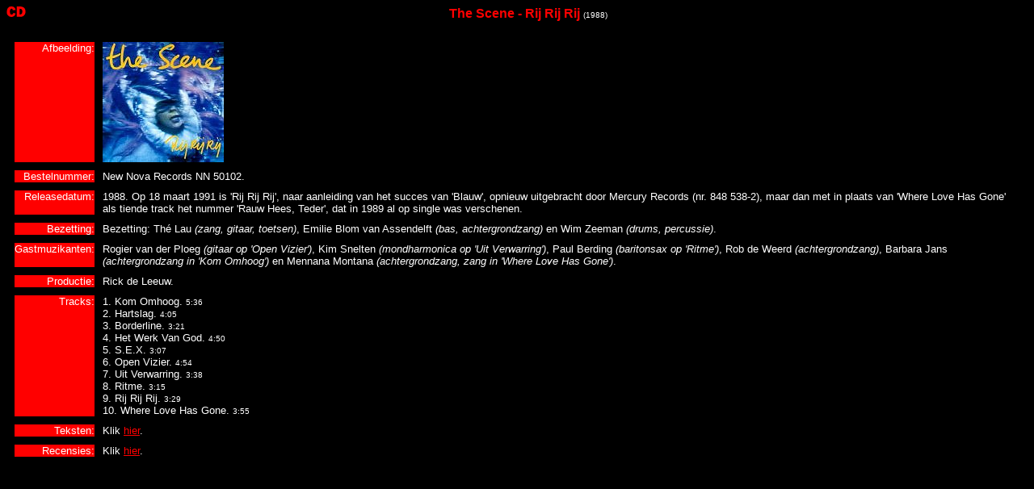

--- FILE ---
content_type: text/html
request_url: https://thelau.nl/oeuvre/thescene_rijrijrij.htm
body_size: 1257
content:


<head>
<base target="frame_main">
<title>::::: Th� Lau :::::</title>
<meta name="description" content="TheLau.nl - De offici�le website van Th� Lau">
<meta name="keywords" content="th� lau, the scene, lau, th�, the, god van nederland, tempel der liefde, nederrock, nederpop, band, jan-peter bast, pavadita, caros, theatertournee, muzikant, schrijver, auteur, sterren van de hemel, hemelrijk, in de dakgoot">
</head>

<body bgcolor="#000000" text="#FFFFFF" link="#FF0000" vlink="#FF0000" alink="#FF0000">

<p align="center"><font face="Arial"><b><img border="0" src="../images/button_cd_rood.gif" align="left" width="24" height="15"><font color="#FF0000">The Scene - Rij Rij Rij</font> </b></font><font
size="1" face="Arial">(1988)</font></p>
<div align="center"><center>

<table border="0" cellpadding="0" cellspacing="10" width="100%"
hspace="0" vspace="0">
    <tr>
        <td align="right" valign="top" bgcolor="#FF0000" nowrap><font size="2" face="Arial">Afbeelding:</font></td>
        <td valign="top"><font size="2" face="Arial"><img
        src="../images/oeuvre/thescene_rijrijrij.jpg"
        alt="The Scene - Rij Rij Rij (1988)" border="0" width="150" height="149"></font></td>
    </tr>
    <tr>
        <td align="right" valign="top" bgcolor="#FF0000" nowrap><font
        size="2" face="Arial">Bestelnummer:</font></td>
        <td valign="top"><font size="2" face="Arial">New
        Nova Records NN 50102.</font></td>
    </tr>
    <tr>
        <td align="right" valign="top" bgcolor="#FF0000" nowrap><font
        size="2" face="Arial">Releasedatum:</font></td>
        <td valign="top"><font size="2" face="Arial">1988.
        Op 18 maart 1991 is 'Rij Rij Rij', naar aanleiding van
        het succes van 'Blauw', opnieuw uitgebracht door Mercury
        Records (nr. 848 538-2), maar dan met in plaats van 'Where Love Has Gone' als tiende track het nummer 'Rauw
        Hees, Teder', dat in 1989 al op single was verschenen.</font></td>
    </tr>
    <tr>
        <td align="right" valign="top" bgcolor="#FF0000" nowrap><font
        size="2" face="Arial">Bezetting:</font></td>
        <td valign="top"><font size="2" face="Arial">Bezetting:
        Th� Lau <em>(zang, gitaar, toetsen)</em>, Emilie Blom
        van Assendelft <em>(bas, achtergrondzang)</em> en Wim
        Zeeman <em>(drums, percussie)</em>.</font></td>
    </tr>
    <tr>
        <td align="right" valign="top" bgcolor="#FF0000" nowrap><font
        size="2" face="Arial">Gastmuzikanten:</font></td>
        <td valign="top"><font size="2" face="Arial">Rogier
        van der Ploeg <em>(gitaar op 'Open Vizier')</em>, Kim
        Snelten <em>(mondharmonica op 'Uit Verwarring')</em>,
        Paul Berding <em>(baritonsax op 'Ritme')</em>, Rob de
        Weerd <em>(achtergrondzang)</em>, Barbara Jans <em>(achtergrondzang
        in 'Kom Omhoog')</em> en Mennana Montana <em>(achtergrondzang,
        zang in 'Where Love Has Gone')</em>.</font></td>
    </tr>
    <tr>
        <td align="right" valign="top" bgcolor="#FF0000" nowrap><font
        size="2" face="Arial">Productie:</font></td>
        <td valign="top"><font size="2" face="Arial">Rick
        de Leeuw.</font></td>
    </tr>
    <tr>
        <td align="right" valign="top" bgcolor="#FF0000" nowrap><font
        size="2" face="Arial">Tracks:</font></td>
        <td valign="top"><font size="2" face="Arial">1. Kom
          Omhoog. </font><font face="Arial" size="1">5:36</font><font size="2" face="Arial"><br>
        2. Hartslag. </font><font face="Arial" size="1">4:05</font><font size="2" face="Arial"><br>
        3. Borderline. </font><font face="Arial" size="1">3:21</font><font size="2" face="Arial"><br>
        4. Het Werk Van God. </font><font face="Arial" size="1">4:50</font><font size="2" face="Arial"><br>
        5. S.E.X. </font><font face="Arial" size="1">3:07</font><font size="2" face="Arial"><br>
        6. Open Vizier. </font><font face="Arial" size="1">4:54</font><font size="2" face="Arial"><br>
        7. Uit Verwarring. </font><font face="Arial" size="1">3:38</font><font size="2" face="Arial"><br>
        8. Ritme. </font><font face="Arial" size="1">3:15</font><font size="2" face="Arial"><br>
        9. Rij Rij Rij. </font><font face="Arial" size="1">3:29</font><font size="2" face="Arial"><br>
        10. Where Love Has Gone. </font><font face="Arial" size="1">3:55</font></td>
    </tr>
    <tr>
        <td align="right" valign="top" bgcolor="#FF0000" nowrap><font size="2" face="Arial">Teksten:</font></td>
        <td valign="top"><font face="Arial" size="2">Klik <a href="../songteksten/thescene_rijrijrij.htm">hier</a>.</font></td>
    </tr>
    <tr>
      <td align="right" valign="top" bgcolor="#FF0000" nowrap><font size="2" face="Arial">Recensies:</font></td>
      <td valign="top"><font size="2" face="Arial">Klik <a href="../media/recensies/thescene_rijrijrij.htm">hier</a>.</font></td>
    </tr>
</table>
</center></div>